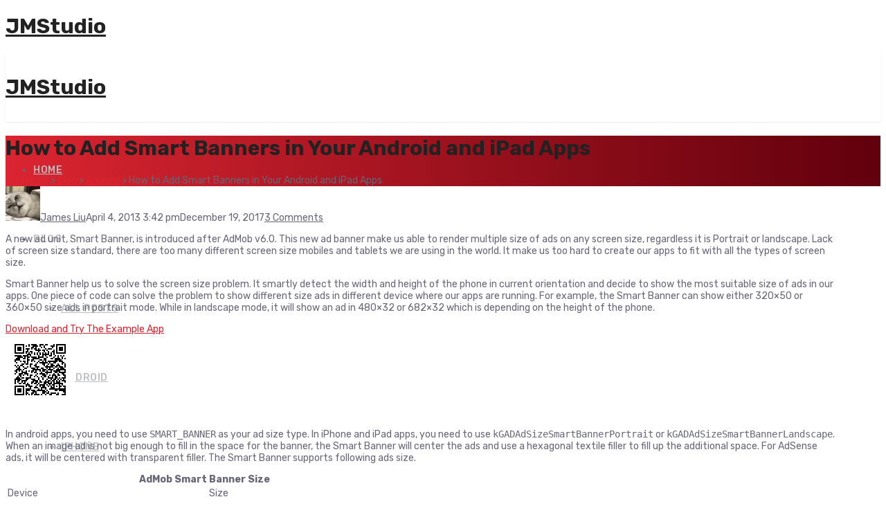

--- FILE ---
content_type: text/html; charset=UTF-8
request_url: https://jmsliu.com/820/how-to-add-smart-banners-in-your-android-and-ipad-apps.html
body_size: 16604
content:
<!DOCTYPE html>
<html lang="en-US">

<head>
		<meta charset="UTF-8">
	<meta name="viewport" content="width=device-width, initial-scale=1, maximum-scale=1">
	<meta name="format-detection" content="telephone=no">
	<meta name="theme-color" content="#db2531">
	<link rel="profile" href="http://gmpg.org/xfn/11">
	<link rel="pingback" href="https://jmsliu.com/xmlrpc.php">
		
	<title>How to Add Smart Banners in Your Android and iPad Apps</title>

<!-- All In One SEO Pack 3.6.2[372,450] -->
<script type="application/ld+json" class="aioseop-schema">{"@context":"https://schema.org","@graph":[{"@type":"Organization","@id":"https://jmsliu.com/#organization","url":"https://jmsliu.com/","name":"JMStudio","sameAs":[]},{"@type":"WebSite","@id":"https://jmsliu.com/#website","url":"https://jmsliu.com/","name":"JMStudio","publisher":{"@id":"https://jmsliu.com/#organization"}},{"@type":"WebPage","@id":"https://jmsliu.com/820/how-to-add-smart-banners-in-your-android-and-ipad-apps.html#webpage","url":"https://jmsliu.com/820/how-to-add-smart-banners-in-your-android-and-ipad-apps.html","inLanguage":"en-US","name":"How to Add Smart Banners in Your Android and iPad Apps","isPartOf":{"@id":"https://jmsliu.com/#website"},"breadcrumb":{"@id":"https://jmsliu.com/820/how-to-add-smart-banners-in-your-android-and-ipad-apps.html#breadcrumblist"},"datePublished":"2013-04-04T07:42:52+08:00","dateModified":"2017-12-19T03:04:16+08:00"},{"@type":"Article","@id":"https://jmsliu.com/820/how-to-add-smart-banners-in-your-android-and-ipad-apps.html#article","isPartOf":{"@id":"https://jmsliu.com/820/how-to-add-smart-banners-in-your-android-and-ipad-apps.html#webpage"},"author":{"@id":"https://jmsliu.com/author/james#author"},"headline":"How to Add Smart Banners in Your Android and iPad Apps","datePublished":"2013-04-04T07:42:52+08:00","dateModified":"2017-12-19T03:04:16+08:00","commentCount":3,"mainEntityOfPage":{"@id":"https://jmsliu.com/820/how-to-add-smart-banners-in-your-android-and-ipad-apps.html#webpage"},"publisher":{"@id":"https://jmsliu.com/#organization"},"articleSection":"Android, Make Money Online, Admob, Android, android tablet"},{"@type":"Person","@id":"https://jmsliu.com/author/james#author","name":"James Liu","sameAs":[],"image":{"@type":"ImageObject","@id":"https://jmsliu.com/#personlogo","url":"https://secure.gravatar.com/avatar/3cc78d9fb6e958be42870e8405d6a01c?s=96&d=mm&r=g","width":96,"height":96,"caption":"James Liu"}},{"@type":"BreadcrumbList","@id":"https://jmsliu.com/820/how-to-add-smart-banners-in-your-android-and-ipad-apps.html#breadcrumblist","itemListElement":[{"@type":"ListItem","position":1,"item":{"@type":"WebPage","@id":"https://jmsliu.com/","url":"https://jmsliu.com/","name":"JMStudio - Make Online Business Easy"}},{"@type":"ListItem","position":2,"item":{"@type":"WebPage","@id":"https://jmsliu.com/820/how-to-add-smart-banners-in-your-android-and-ipad-apps.html","url":"https://jmsliu.com/820/how-to-add-smart-banners-in-your-android-and-ipad-apps.html","name":"How to Add Smart Banners in Your Android and iPad Apps"}}]}]}</script>
<link rel="canonical" href="https://jmsliu.com/820/how-to-add-smart-banners-in-your-android-and-ipad-apps.html" />
<!-- All In One SEO Pack -->
<link rel='dns-prefetch' href='//fonts.googleapis.com' />
<link rel='dns-prefetch' href='//s.w.org' />
<link rel="alternate" type="application/rss+xml" title="JMStudio &raquo; Feed" href="https://jmsliu.com/feed" />
<link rel="alternate" type="application/rss+xml" title="JMStudio &raquo; Comments Feed" href="https://jmsliu.com/comments/feed" />
<link rel="alternate" type="application/rss+xml" title="JMStudio &raquo; How to Add Smart Banners in Your Android and iPad Apps Comments Feed" href="https://jmsliu.com/820/how-to-add-smart-banners-in-your-android-and-ipad-apps.html/feed" />
		<script type="text/javascript">
			window._wpemojiSettings = {"baseUrl":"https:\/\/s.w.org\/images\/core\/emoji\/13.0.1\/72x72\/","ext":".png","svgUrl":"https:\/\/s.w.org\/images\/core\/emoji\/13.0.1\/svg\/","svgExt":".svg","source":{"concatemoji":"https:\/\/jmsliu.com\/wp-includes\/js\/wp-emoji-release.min.js?ver=f6b10789a4b0700d8bb3a47988529f57"}};
			!function(e,a,t){var n,r,o,i=a.createElement("canvas"),p=i.getContext&&i.getContext("2d");function s(e,t){var a=String.fromCharCode;p.clearRect(0,0,i.width,i.height),p.fillText(a.apply(this,e),0,0);e=i.toDataURL();return p.clearRect(0,0,i.width,i.height),p.fillText(a.apply(this,t),0,0),e===i.toDataURL()}function c(e){var t=a.createElement("script");t.src=e,t.defer=t.type="text/javascript",a.getElementsByTagName("head")[0].appendChild(t)}for(o=Array("flag","emoji"),t.supports={everything:!0,everythingExceptFlag:!0},r=0;r<o.length;r++)t.supports[o[r]]=function(e){if(!p||!p.fillText)return!1;switch(p.textBaseline="top",p.font="600 32px Arial",e){case"flag":return s([127987,65039,8205,9895,65039],[127987,65039,8203,9895,65039])?!1:!s([55356,56826,55356,56819],[55356,56826,8203,55356,56819])&&!s([55356,57332,56128,56423,56128,56418,56128,56421,56128,56430,56128,56423,56128,56447],[55356,57332,8203,56128,56423,8203,56128,56418,8203,56128,56421,8203,56128,56430,8203,56128,56423,8203,56128,56447]);case"emoji":return!s([55357,56424,8205,55356,57212],[55357,56424,8203,55356,57212])}return!1}(o[r]),t.supports.everything=t.supports.everything&&t.supports[o[r]],"flag"!==o[r]&&(t.supports.everythingExceptFlag=t.supports.everythingExceptFlag&&t.supports[o[r]]);t.supports.everythingExceptFlag=t.supports.everythingExceptFlag&&!t.supports.flag,t.DOMReady=!1,t.readyCallback=function(){t.DOMReady=!0},t.supports.everything||(n=function(){t.readyCallback()},a.addEventListener?(a.addEventListener("DOMContentLoaded",n,!1),e.addEventListener("load",n,!1)):(e.attachEvent("onload",n),a.attachEvent("onreadystatechange",function(){"complete"===a.readyState&&t.readyCallback()})),(n=t.source||{}).concatemoji?c(n.concatemoji):n.wpemoji&&n.twemoji&&(c(n.twemoji),c(n.wpemoji)))}(window,document,window._wpemojiSettings);
		</script>
		<style type="text/css">
img.wp-smiley,
img.emoji {
	display: inline !important;
	border: none !important;
	box-shadow: none !important;
	height: 1em !important;
	width: 1em !important;
	margin: 0 .07em !important;
	vertical-align: -0.1em !important;
	background: none !important;
	padding: 0 !important;
}
</style>
	<link rel='stylesheet' id='ot-google-fonts-css'  href='//fonts.googleapis.com/css?family=Rubik:300,300italic,regular,italic,500,500italic,700,700italic&#038;subset=latin-ext,latin' type='text/css' media='all' />
<link rel='stylesheet' id='wp-block-library-css'  href='https://jmsliu.com/wp-includes/css/dist/block-library/style.min.css?ver=f6b10789a4b0700d8bb3a47988529f57' type='text/css' media='all' />
<link rel='stylesheet' id='contact-form-7-css'  href='https://jmsliu.com/wp-content/plugins/contact-form-7/includes/css/styles.css?ver=5.2.2' type='text/css' media='all' />
<link rel='stylesheet' id='essential-grid-plugin-settings-css'  href='https://jmsliu.com/wp-content/plugins/essential-grid/public/assets/css/settings.css?ver=2.1.0.2' type='text/css' media='all' />
<link rel='stylesheet' id='tp-open-sans-css'  href='https://fonts.googleapis.com/css?family=Open+Sans%3A300%2C400%2C600%2C700%2C800&#038;ver=f6b10789a4b0700d8bb3a47988529f57' type='text/css' media='all' />
<link rel='stylesheet' id='tp-raleway-css'  href='https://fonts.googleapis.com/css?family=Raleway%3A100%2C200%2C300%2C400%2C500%2C600%2C700%2C800%2C900&#038;ver=f6b10789a4b0700d8bb3a47988529f57' type='text/css' media='all' />
<link rel='stylesheet' id='tp-droid-serif-css'  href='https://fonts.googleapis.com/css?family=Droid+Serif%3A400%2C700&#038;ver=f6b10789a4b0700d8bb3a47988529f57' type='text/css' media='all' />
<link rel='stylesheet' id='rs-plugin-settings-css'  href='https://jmsliu.com/wp-content/plugins/revslider/public/assets/css/settings.css?ver=5.4.3' type='text/css' media='all' />
<style id='rs-plugin-settings-inline-css' type='text/css'>
#rs-demo-id {}
</style>
<link rel='stylesheet' id='font-awesome-css'  href='https://jmsliu.com/wp-content/plugins/js_composer/assets/lib/bower/font-awesome/css/font-awesome.min.css?ver=5.1.1' type='text/css' media='all' />
<link rel='stylesheet' id='js_composer_front-css'  href='https://jmsliu.com/wp-content/plugins/js_composer/assets/css/js_composer.min.css?ver=5.1.1' type='text/css' media='all' />
<link rel='stylesheet' id='core-extend-css'  href='https://jmsliu.com/wp-content/plugins/core-extend/assets/css/core-extend.css?ver=1' type='text/css' media='all' />
<link rel='stylesheet' id='wordpress-popular-posts-css-css'  href='https://jmsliu.com/wp-content/plugins/wordpress-popular-posts/assets/css/wpp.css?ver=5.2.2' type='text/css' media='all' />
<link rel='stylesheet' id='mnky_main-css'  href='https://jmsliu.com/wp-content/themes/upscale/style.css?ver=1.0.2' type='text/css' media='all' />
<style id='mnky_main-inline-css' type='text/css'>
input[type='submit'], button, #wp-calendar #today, .pricing-box .plan-badge, .scrollToTop, .widget-area .widget .tagcloud a:hover, .article-labels span, .archive-style-2:nth-child(odd) .post-content-bg, .archive-style-2.layout-two-column:nth-child(4n) .post-content-bg, .archive-style-2.layout-two-column:nth-child(4n+1) .post-content-bg, .rating-bar-value, .page-sidebar .widget .widget-title:after, .mp-container .mp-comment, #mobile-site-navigation .mobile-menu-header, #header-container .menu-toggle-wrapper:hover span, #site-navigation ul li.menu-button-full a, .error404 .bar-row .vc_bar {background-color:#db2531;}	input[type='submit'], button{border-bottom-color: #b8020e;}input[type=button]:hover, input[type='submit']:hover, button:hover{border-bottom-color: #b8020e; background-color: #b8020e;}.archive-layout.format-video .post-preview:before, .archive-layout.format-gallery .post-preview:before, .archive-layout.format-link .post-preview:before{background-color:rgba(219,37,49,0.70);}.archive-layout.format-video .post-preview:hover:before, .archive-layout.format-gallery .post-preview:hover:before, .archive-layout.format-link .post-preview:hover:before{background-color:rgba(219,37,49,0.80);}::selection{background-color:#ec6f7a;}::-moz-selection{background-color:#ec6f7a;}.archive-style-2:nth-child(even) .post-content-bg, .archive-style-2.layout-two-column .post-content-bg{background-color:#ec6f7a;}		.themecolor_txt, a, a:hover, #comments span.required, #comments .comment-reply-link:hover, #comments h3.comment-reply-title #cancel-comment-reply-link:hover, #comments .comment-meta a:hover, blockquote p:before, .vc_toggle_default .vc_toggle_title .vc_toggle_icon:after, .single-post .entry-header h5 a:hover, .entry-header .entry-meta a:hover, #comments p.comment-notes:before, p.logged-in-as:before, p.must-log-in:before, .sticky .post-preview:after, .pagination a:hover, .page-links a:hover, .format-chat p:nth-child(odd):before, #comments .comment-navigation a:hover, .separator_w_icon i, .mnky_testimonials-slider .flex-control-paging li a.flex-active:after, .mnky-content-slider .flex-control-paging li a.flex-active:after, #site-navigation ul li a:hover, #site-navigation ul li.current-menu-item > a, #site-navigation ul li ul li.current-menu-item > a, #site-navigation ul li ul li.current-menu-item > a:hover, #site-navigation ul li.megamenu ul li.current-menu-item > a, .mnky-posts .mp-title a:hover, .mp-author a:hover, .entry-meta-blog .meta-author:hover, .meta-comments a:hover, .archive-layout .entry-category a:hover, .mp-category a:hover, .rating_aspect_value .rating-value, .rating_summary_value, .rating-stars, #mobile-site-navigation ul > li > a:hover, .mnky_team_wrapper .team_member_position, .mnky_team_wrapper .team_content_container i, .site-links .search_button:hover, .site-links .header_cart_link i:hover, .menu-toggle-wrapper:hover, .footer-sidebar .widget a:hover, .site-info .widget a:hover, .mp-rating-stars span:after, .error404 .error-icon {color:#db2531;}			.archive-layout .entry-category, .archive-layout .entry-category a, .single-post .entry-header h5, .single-post .entry-header h5 a {color:#ec6f7a;}		 .rating-bar-value:after, #sidebar .widget.widget_nav_menu ul li.current-menu-item a, #sidebar.float-right .widget.widget_nav_menu ul li.current-menu-item a, #sidebar.dual-sidebar-right .widget.widget_nav_menu ul li.current-menu-item a, #secondary-sidebar .widget.widget_nav_menu ul li.current-menu-item a {border-color:#db2531;}		.mp-container .mp-comment:after {border-left-color:#db2531; border-top-color:#db2531;}		#main, #site-header #header-container, #top-bar, #mobile-site-header, #container, .inner, .page-header-inner, .header-search, .header-search .search-input {max-width:1200px; }#site-navigation ul li.megamenu > ul{max-width:1200px; left: calc(50% - 600px);}@media only screen and (max-width : 1200px){#site-navigation .menu-container ul li.megamenu > ul{left:0;}}@media only screen and (max-width : 1260px){.searchform-wrapper {padding:0 30px;} .header-search .toggle-header-search {right:30px;}}#mobile-site-header{width:100% !important;}#site-header, #site-header #header-wrapper {height:100px;}#site-header, #site-header #header-wrapper, #mobile-site-header {background-color:#ffffff;}#site-header #header-wrapper {box-shadow:0px 1px 2px rgba(0,0,0,0.09);} #site-header.header-overlay #header-wrapper {box-shadow:none;}#top-bar-wrapper, #top-bar .widget_nav_menu ul li ul{background:#f8f7f6}#top-bar-wrapper .widget, #top-bar-wrapper .widget a, #top-bar .widget-title, #top-bar .search-input {color:#222222}#top-bar-wrapper .widget a:hover{color:#222222}#site-navigation ul > li > a, .site-links .menu-toggle-wrapper, .site-links .header_cart_wrapper, .site-links .search_button, #site-logo .site-title, #site-navigation #menu-sidebar {line-height:100px}.header-search .search-input {height:100px}#site-navigation ul li a, .site-links .search_button, .site-links .header_cart_link i, .toggle-mobile-menu i, #mobile-site-header #mobile-site-logo h1.site-title a, #mobile-site-header .toggle-mobile-menu i, .header-search .search-input, .menu-toggle-wrapper {color:#bcbebf}.header-search .toggle-header-search span, #header-container .menu-toggle-wrapper span {background-color:#bcbebf}#mobile-site-header .toggle-mobile-menu i, #mobile-site-header #mobile-site-logo h1.site-title a {color:#222222}body, select, textarea, input, button, .esg-grid{font-family: "Rubik",Arial,Helvetica,sans-serif;}body{color:#666677; font-size:14px}#content h4.wpb_toggle, .mp-author a, .entry-meta-blog .meta-author, .meta-comments a, .entry-header .entry-meta, .entry-header .entry-meta a, .pagination a, .page-links a, #comments .comment-meta a, #comments .comment-reply-link, #comments h3.comment-reply-title #cancel-comment-reply-link, #comments .comment-navigation a, .mnky-content-box, .wpb-js-composer .mnky-accordion.vc_tta-style-classic.vc_tta.vc_general .vc_tta-panel-title > a {color:#666677;}#site-navigation, #site-navigation ul li a, .site-links .menu-toggle-wrapper{font-family: "Rubik",Arial,Helvetica,sans-serif;;font-weight:500;letter-spacing:0.04em;text-transform:uppercase;}.single-post .entry-content, .single-post .post_lead_content {font-size:14px}h1{font-size:30px}h2{font-size:24px}h3{font-size:20px}h4{font-size:18px}h5{font-size:16px}h6{font-size:14px}h1, h2, h3, h4, h5, h6, h1 a, h2 a, h3 a, h4 a, h5 a, h6 a {color:#222}#site-logo .site-title a:hover, #comments .comment-author .fn, .mnky-accordion.vc_tta-style-classic.vc_tta.vc_general .vc_tta-panel.vc_active .vc_tta-panel-title > a {color:#222}.footer-sidebar .vc_col-sm-3:nth-child(1) {width:20%}.footer-sidebar .vc_col-sm-3:nth-child(2) {width:20%}.footer-sidebar .vc_col-sm-3:nth-child(3) {width:20%}.footer-sidebar .vc_col-sm-3:nth-child(4) {width:40%}.site-info {text-align:center}.page-header {background:  linear-gradient(to right, #db2531 0%, #61000c 100%)}
</style>
<link rel='stylesheet' id='shCore-css'  href='https://jmsliu.com/wp-content/plugins/syntax-highlighter/2.1.364/css/shCore.css?ver=2.1.364' type='text/css' media='all' />
<link rel='stylesheet' id='shThemeDefault-css'  href='https://jmsliu.com/wp-content/plugins/syntax-highlighter/2.1.364/css/shThemeDefault.css?ver=2.1.364' type='text/css' media='all' />
<script type='text/javascript' src='https://jmsliu.com/wp-includes/js/jquery/jquery.min.js?ver=3.5.1' id='jquery-core-js'></script>
<script type='text/javascript' src='https://jmsliu.com/wp-includes/js/jquery/jquery-migrate.min.js?ver=3.3.2' id='jquery-migrate-js'></script>
<script type='text/javascript' src='https://jmsliu.com/wp-content/plugins/essential-grid/public/assets/js/lightbox.js?ver=2.1.0.2' id='themepunchboxext-js'></script>
<script type='text/javascript' src='https://jmsliu.com/wp-content/plugins/essential-grid/public/assets/js/jquery.themepunch.tools.min.js?ver=2.1.0.2' id='tp-tools-js'></script>
<script type='text/javascript' src='https://jmsliu.com/wp-content/plugins/revslider/public/assets/js/jquery.themepunch.revolution.min.js?ver=5.4.3' id='revmin-js'></script>
<script type="application/json" id="wpp-json" id='wpp-js-js-before'>
{"sampling_active":0,"sampling_rate":100,"ajax_url":"https:\/\/jmsliu.com\/wp-json\/wordpress-popular-posts\/v1\/popular-posts","ID":820,"token":"e28a2cc5c6","lang":0,"debug":0}
</script>
<script type='text/javascript' src='https://jmsliu.com/wp-content/plugins/wordpress-popular-posts/assets/js/wpp.min.js?ver=5.2.2' id='wpp-js-js'></script>
<link rel="https://api.w.org/" href="https://jmsliu.com/wp-json/" /><link rel="alternate" type="application/json" href="https://jmsliu.com/wp-json/wp/v2/posts/820" /><link rel="EditURI" type="application/rsd+xml" title="RSD" href="https://jmsliu.com/xmlrpc.php?rsd" />
<link rel="wlwmanifest" type="application/wlwmanifest+xml" href="https://jmsliu.com/wp-includes/wlwmanifest.xml" /> 

<link rel='shortlink' href='https://jmsliu.com/?p=820' />
<link rel="alternate" type="application/json+oembed" href="https://jmsliu.com/wp-json/oembed/1.0/embed?url=https%3A%2F%2Fjmsliu.com%2F820%2Fhow-to-add-smart-banners-in-your-android-and-ipad-apps.html" />
<link rel="alternate" type="text/xml+oembed" href="https://jmsliu.com/wp-json/oembed/1.0/embed?url=https%3A%2F%2Fjmsliu.com%2F820%2Fhow-to-add-smart-banners-in-your-android-and-ipad-apps.html&#038;format=xml" />
		<script type="text/javascript">
			var _statcounter = _statcounter || [];
			_statcounter.push({"tags": {"author": "admin"}});
		</script>
				<script type="text/javascript">
			var ajaxRevslider;
			
			jQuery(document).ready(function() {
				// CUSTOM AJAX CONTENT LOADING FUNCTION
				ajaxRevslider = function(obj) {
				
					// obj.type : Post Type
					// obj.id : ID of Content to Load
					// obj.aspectratio : The Aspect Ratio of the Container / Media
					// obj.selector : The Container Selector where the Content of Ajax will be injected. It is done via the Essential Grid on Return of Content
					
					var content = "";

					data = {};
					
					data.action = 'revslider_ajax_call_front';
					data.client_action = 'get_slider_html';
					data.token = 'af34018c28';
					data.type = obj.type;
					data.id = obj.id;
					data.aspectratio = obj.aspectratio;
					
					// SYNC AJAX REQUEST
					jQuery.ajax({
						type:"post",
						url:"https://jmsliu.com/wp-admin/admin-ajax.php",
						dataType: 'json',
						data:data,
						async:false,
						success: function(ret, textStatus, XMLHttpRequest) {
							if(ret.success == true)
								content = ret.data;								
						},
						error: function(e) {
							console.log(e);
						}
					});
					
					 // FIRST RETURN THE CONTENT WHEN IT IS LOADED !!
					 return content;						 
				};
				
				// CUSTOM AJAX FUNCTION TO REMOVE THE SLIDER
				var ajaxRemoveRevslider = function(obj) {
					return jQuery(obj.selector+" .rev_slider").revkill();
				};

				// EXTEND THE AJAX CONTENT LOADING TYPES WITH TYPE AND FUNCTION
				var extendessential = setInterval(function() {
					if (jQuery.fn.tpessential != undefined) {
						clearInterval(extendessential);
						if(typeof(jQuery.fn.tpessential.defaults) !== 'undefined') {
							jQuery.fn.tpessential.defaults.ajaxTypes.push({type:"revslider",func:ajaxRevslider,killfunc:ajaxRemoveRevslider,openAnimationSpeed:0.3});   
							// type:  Name of the Post to load via Ajax into the Essential Grid Ajax Container
							// func: the Function Name which is Called once the Item with the Post Type has been clicked
							// killfunc: function to kill in case the Ajax Window going to be removed (before Remove function !
							// openAnimationSpeed: how quick the Ajax Content window should be animated (default is 0.3)
						}
					}
				},30);
			});
		</script>
		<script type="text/javascript">
(function(url){
	if(/(?:Chrome\/26\.0\.1410\.63 Safari\/537\.31|WordfenceTestMonBot)/.test(navigator.userAgent)){ return; }
	var addEvent = function(evt, handler) {
		if (window.addEventListener) {
			document.addEventListener(evt, handler, false);
		} else if (window.attachEvent) {
			document.attachEvent('on' + evt, handler);
		}
	};
	var removeEvent = function(evt, handler) {
		if (window.removeEventListener) {
			document.removeEventListener(evt, handler, false);
		} else if (window.detachEvent) {
			document.detachEvent('on' + evt, handler);
		}
	};
	var evts = 'contextmenu dblclick drag dragend dragenter dragleave dragover dragstart drop keydown keypress keyup mousedown mousemove mouseout mouseover mouseup mousewheel scroll'.split(' ');
	var logHuman = function() {
		if (window.wfLogHumanRan) { return; }
		window.wfLogHumanRan = true;
		var wfscr = document.createElement('script');
		wfscr.type = 'text/javascript';
		wfscr.async = true;
		wfscr.src = url + '&r=' + Math.random();
		(document.getElementsByTagName('head')[0]||document.getElementsByTagName('body')[0]).appendChild(wfscr);
		for (var i = 0; i < evts.length; i++) {
			removeEvent(evts[i], logHuman);
		}
	};
	for (var i = 0; i < evts.length; i++) {
		addEvent(evts[i], logHuman);
	}
})('//jmsliu.com/?wordfence_lh=1&hid=4C21A4DDF3668AA618BBCCDE36216B0F');
</script><meta name="generator" content="Powered by Visual Composer - drag and drop page builder for WordPress."/>
<!--[if lte IE 9]><link rel="stylesheet" type="text/css" href="https://jmsliu.com/wp-content/plugins/js_composer/assets/css/vc_lte_ie9.min.css" media="screen"><![endif]--><meta name="generator" content="Powered by Slider Revolution 5.4.3 - responsive, Mobile-Friendly Slider Plugin for WordPress with comfortable drag and drop interface." />
<script type="text/javascript">function setREVStartSize(e){
				try{ var i=jQuery(window).width(),t=9999,r=0,n=0,l=0,f=0,s=0,h=0;					
					if(e.responsiveLevels&&(jQuery.each(e.responsiveLevels,function(e,f){f>i&&(t=r=f,l=e),i>f&&f>r&&(r=f,n=e)}),t>r&&(l=n)),f=e.gridheight[l]||e.gridheight[0]||e.gridheight,s=e.gridwidth[l]||e.gridwidth[0]||e.gridwidth,h=i/s,h=h>1?1:h,f=Math.round(h*f),"fullscreen"==e.sliderLayout){var u=(e.c.width(),jQuery(window).height());if(void 0!=e.fullScreenOffsetContainer){var c=e.fullScreenOffsetContainer.split(",");if (c) jQuery.each(c,function(e,i){u=jQuery(i).length>0?u-jQuery(i).outerHeight(!0):u}),e.fullScreenOffset.split("%").length>1&&void 0!=e.fullScreenOffset&&e.fullScreenOffset.length>0?u-=jQuery(window).height()*parseInt(e.fullScreenOffset,0)/100:void 0!=e.fullScreenOffset&&e.fullScreenOffset.length>0&&(u-=parseInt(e.fullScreenOffset,0))}f=u}else void 0!=e.minHeight&&f<e.minHeight&&(f=e.minHeight);e.c.closest(".rev_slider_wrapper").css({height:f})					
				}catch(d){console.log("Failure at Presize of Slider:"+d)}
			};</script>
		<style type="text/css" id="wp-custom-css">
			input[name='paypal_submit'] {
    width: 200px;
    border: 0;
    padding: 0;
}		</style>
		<noscript><style type="text/css"> .wpb_animate_when_almost_visible { opacity: 1; }</style></noscript></head>
	
<body class="post-template-default single single-post postid-820 single-format-standard sticky-sidebar wpb-js-composer js-comp-ver-5.1.1 vc_responsive" id="site-body" itemscope itemtype="http://schema.org/WebPage">
		
	<div id="wrapper">
		
	
		
			


	
<header id="mobile-site-header" class="mobile-header">
	<div id="mobile-site-logo">
		<h1 class="site-title"><a href="https://jmsliu.com/" title="JMStudio" rel="home">JMStudio</a></h1>	</div>	
	
	
	
	<a href="#mobile-site-navigation" class="toggle-mobile-menu"><i class="fa fa-bars"></i></a>	
</header>	
	
	

	<header id="site-header" class="header-style-default" itemscope itemtype="http://schema.org/WPHeader">
		<div id="header-wrapper">
			<div id="header-container" class="clearfix">
				<div id="site-logo">
					<h1 class="site-title"><a href="https://jmsliu.com/" title="JMStudio" rel="home">JMStudio</a></h1>				</div>			
				
				<div id="site-navigation" class="" itemscope itemtype="http://schema.org/SiteNavigationElement">
					<nav id="primary-navigation" class="menu-container"><ul id="menu-main-menu" class="menu"><li id="menu-item-4191" class="menu-item menu-item-type-post_type menu-item-object-page menu-item-home menu-item-4191"><a href="https://jmsliu.com/">Home</a></li>
<li id="menu-item-4192" class="menu-item menu-item-type-custom menu-item-object-custom menu-item-has-children menu-item-4192"><a>Blog</a>
<ul class="sub-menu">
	<li id="menu-item-4193" class="menu-item menu-item-type-post_type menu-item-object-page current_page_parent menu-item-4193"><a href="https://jmsliu.com/blog">All Posts</a></li>
	<li id="menu-item-4194" class="menu-item menu-item-type-taxonomy menu-item-object-category current-post-ancestor current-menu-parent current-post-parent menu-item-4194"><a href="https://jmsliu.com/category/android">Android</a></li>
	<li id="menu-item-4195" class="menu-item menu-item-type-taxonomy menu-item-object-category menu-item-4195"><a href="https://jmsliu.com/category/iphone-ipad-object-c">iPhone</a></li>
	<li id="menu-item-4196" class="menu-item menu-item-type-taxonomy menu-item-object-category menu-item-4196"><a href="https://jmsliu.com/category/html5-2">HTML5</a></li>
	<li id="menu-item-4209" class="menu-item menu-item-type-taxonomy menu-item-object-category current-post-ancestor current-menu-parent current-post-parent menu-item-4209"><a href="https://jmsliu.com/category/make-money-online">Ecommerce</a></li>
	<li id="menu-item-4210" class="menu-item menu-item-type-taxonomy menu-item-object-category menu-item-4210"><a href="https://jmsliu.com/category/flash-and-flex-and-air">Flash</a></li>
	<li id="menu-item-4208" class="menu-item menu-item-type-taxonomy menu-item-object-category menu-item-4208"><a href="https://jmsliu.com/category/others">Other</a></li>
</ul>
</li>
<li id="menu-item-4198" class="menu-item menu-item-type-post_type menu-item-object-page menu-item-4198"><a href="https://jmsliu.com/about-us">About Us</a></li>
</ul></nav>					
						
	
					<div class="site-links menu-float-right">
																					
													<button class="toggle-header-search search_button" type="button">
								<i class="fa fa-search"></i>
							</button>
																
					</div>
				
					<nav id="secondary-navigation" class="menu-container-2 menu-float-right"><ul id="menu-secondary-menu" class="menu"><li id="menu-item-4103" class="menu-button-full menu-item menu-item-type-custom menu-item-object-custom menu-item-4103"><a href="https://jmsliu.com/contact-us">Contact Us</a></li>
</ul></nav>				</div><!-- #site-navigation -->
												
									<div class="header-search">
							<div class="searchform-wrapper">
		<form method="get" class="searchform" action="https://jmsliu.com/">
			<input onfocus="this.value=''" onblur="this.value='Type and hit enter to search ...'" type="text" value="Search..." name="s" class="search-input" />
		</form>
	</div>						<div class="toggle-header-search">
							<span></span>
							<span></span>
						</div>
					</div>
				
			</div><!-- #header-container -->
		</div><!-- #header-wrapper -->	
	</header><!-- #site-header -->
	
	
		

			<header class="page-header clearfix">
			<div class="page-header-inner">
				<h1>How to Add Smart Banners in Your Android and iPad Apps</h1>
				<div class="mnky_breadcrumbs" typeof="BreadcrumbList" vocab="http://schema.org/"><!-- Breadcrumb NavXT 6.5.0 -->
<span property="itemListElement" typeof="ListItem"><a property="item" typeof="WebPage" title="Go to JMStudio." href="https://jmsliu.com" class="home" ><span property="name">JMStudio</span></a><meta property="position" content="1"></span> &gt; <span property="itemListElement" typeof="ListItem"><a property="item" typeof="WebPage" title="Go to Blog." href="https://jmsliu.com/blog" class="post-root post post-post" ><span property="name">Blog</span></a><meta property="position" content="2"></span> &gt; <span property="itemListElement" typeof="ListItem"><a property="item" typeof="WebPage" title="Go to the Android category archives." href="https://jmsliu.com/category/android" class="taxonomy category" ><span property="name">Android</span></a><meta property="position" content="3"></span> &gt; <span property="itemListElement" typeof="ListItem"><span property="name" class="post post-post current-item">How to Add Smart Banners in Your Android and iPad Apps</span><meta property="url" content="https://jmsliu.com/820/how-to-add-smart-banners-in-your-android-and-ipad-apps.html"><meta property="position" content="4"></span></div>			</div>
		</header><!-- .page-header -->
			
		
		

		
		
		<div id="main" class="clearfix">

	
	<div id="container" class="clearfix">
			<div id="content" class="float-left">
						
			
				
	<article itemtype="http://schema.org/Article" itemscope="" id="post-820" class="single-layout clearfix post-820 post type-post status-publish format-standard hentry category-android category-make-money-online tag-admob tag-android tag-android-tablet-2" >
	
	<link itemprop="mainEntityOfPage" href="https://jmsliu.com/820/how-to-add-smart-banners-in-your-android-and-ipad-apps.html" />

		<header class="entry-header clearfix">
				
			<div class="entry-meta"><span class="meta-author-image"><img alt='' src='https://secure.gravatar.com/avatar/3cc78d9fb6e958be42870e8405d6a01c?s=50&#038;d=mm&#038;r=g' srcset='https://secure.gravatar.com/avatar/3cc78d9fb6e958be42870e8405d6a01c?s=100&#038;d=mm&#038;r=g 2x' class='avatar avatar-50 photo' height='50' width='50' loading='lazy'/></span><a class="meta-author url" href="https://jmsliu.com/author/james" title="View all posts by James Liu" rel="author"><span itemprop="author" itemscope itemtype="http://schema.org/Person"><span itemprop="name">James Liu</span></span></a><span class="meta-date"><time class="published" datetime="2013-04-04T15:42:52+08:00" itemprop="datePublished">April 4, 2013 3:42 pm</time><time class="meta-date-modified updated" datetime="2017-12-19T11:04:16+08:00" itemprop="dateModified">December 19, 2017</time></span><span class="meta-comments"><a href="https://jmsliu.com/820/how-to-add-smart-banners-in-your-android-and-ipad-apps.html#comments" title="Comments">3 Comments</a></span><meta itemprop="interactionCount" content="UserComments:3"/></div>			
			</header><!-- .entry-header -->
		
		<div class="entry-content-wrapper clearfix">
					
						
				
		
	
		
			
		
		<div itemprop="articleBody" class="entry-content clearfix">
			<p>A new ad unit, Smart Banner, is introduced after AdMob v6.0. This new ad banner make us able to render multiple size of ads on any screen size, regardless it is Portrait or landscape. Lack of screen size standard, there are too many different screen size mobiles and tablets we are using in the world. It make us too hard to create our apps to fit with all the types of screen size.</p>
<p>Smart Banner help us to solve the screen size problem. It smartly detect the width and height of the phone in current orientation and decide to show the most suitable size of ads in our apps. One piece of code can solve the problem to show different size ads in different device where our apps are running. For example, the Smart Banner can show either 320&#215;50 or 360&#215;50 size ads in portrait mode. While in landscape mode, it will show an ad in 480&#215;32 or 682&#215;32 which is depending on the height of the phone.</p>
<p><a href="https://jmsliu.com/example/androidadmobsmartbannerexample/AdmobSmartBannerExample.apk">Download and Try The Example App</a><br />
<img loading="lazy" src="https://jmsliu.com/wp-content/uploads/2012/09/AdmobSmartBannerExampleQR.png" alt="AdmobSmartBannerExampleQR" width="100" height="100"/></p>
<p><span id="more-820"></span><br />
In android apps, you need to use <code>SMART_BANNER</code> as your ad size type. In iPhone and iPad apps, you need to use <code>kGADAdSizeSmartBannerPortrait</code> or <code>kGADAdSizeSmartBannerLandscape</code>. When an image ad is not big enough to fill in the space for the banner, the Smart Banner will center the ads and use a hexagonal textile filler to fill up the additional space. For AdSense ads, it will be centered with transparent filler. The Smart Banner supports following ads size.</p>
<table border="0">
<caption><strong>AdMob Smart Banner Size</strong></caption>
<tbody>
<tr>
<td>Device</td>
<td>Size</td>
</tr>
<tr>
<td>iPhones and most Android phones in Portrait</td>
<td>320 x 50</td>
</tr>
<tr>
<td>Android Widescreen phones in Portrait</td>
<td>360 x 50</td>
</tr>
<tr>
<td>iPhones and Android Phones in Landscape</td>
<td>Size between 480&#215;32, 533&#215;32 to 682&#215;32</td>
</tr>
<tr>
<td>iPad in Portrait</td>
<td>728 x 90</td>
</tr>
<tr>
<td>iPad in Landscape</td>
<td>1024 x 90</td>
</tr>
<tr>
<td>Android Tablet in Portrait</td>
<td>800 x 90</td>
</tr>
<tr>
<td>Android Tablet in Landscape</td>
<td>1280 x 90</td>
</tr>
<tr>
<td>Kindle Fire in Portrait</td>
<td>600 x 90</td>
</tr>
<tr>
<td>Kindle Fire in Landscape</td>
<td>1024 x 50</td>
</tr>
</tbody>
</table>
<p>&nbsp;</p>
<p>Although AdMob v6.0 starts to support mediation ad networks, but most of the mediation ad networks don&#8217;t support Smart Banners. Check this to learn about AdMob Network Mediation. The following example will show you how to add Smart Banners into your Android apps.</p>
<p>The following is the layout xml. The UI layout is very simple. I just put a TextView in the LinearLayout.</p>
<pre class="brush: xml; auto-links: false;">
&lt;?xml version=&quot;1.0&quot; encoding=&quot;utf-8&quot;?&gt;
&lt;LinearLayout xmlns:android=&quot;http://schemas.android.com/apk/res/android&quot;
    android:orientation=&quot;vertical&quot;
    android:layout_width=&quot;fill_parent&quot;
    android:layout_height=&quot;fill_parent&quot;
    android:gravity=&quot;center_horizontal&quot;
    android:id=&quot;@+id/rootViewGroup&quot;
    &gt;
    
&lt;TextView
    android:id=&quot;@+id/textView&quot;
    android:layout_width=&quot;wrap_content&quot; 
    android:layout_height=&quot;wrap_content&quot;
    android:text=&quot;Above is the Ad Banner which is returned by Admob!&quot;
    android:textSize=&quot;30sp&quot;
    android:layout_gravity=&quot;center_horizontal&quot;
    /&gt;
&lt;/LinearLayout&gt;
</pre>
<p>After that, I will instantiate a AdView in the main Activity and insert above the TextView.</p>
<pre class="brush: java; auto-links: false;">
package com.jms.AdmobExample;

import android.app.Activity;
import android.os.Bundle;
import android.widget.LinearLayout;
import android.widget.LinearLayout.LayoutParams;
import android.widget.TextView;

import com.google.ads.*;
import com.google.ads.AdRequest.ErrorCode;

public class AdmobExample extends Activity implements AdListener {
    /** Called when the activity is first created. */
	private AdView myAdView;
	
    @Override
    public void onCreate(Bundle savedInstanceState) {
        super.onCreate(savedInstanceState);
        setContentView(R.layout.main);

        myAdView = new AdView(this, AdSize.SMART_BANNER, "a14f840b733d0dc");
        myAdView.setAdListener(this);
        
        //get layoutView
        LinearLayout rootView = (LinearLayout)this.findViewById(R.id.rootViewGroup);
        LinearLayout.LayoutParams layoutParams = new LayoutParams(480, 75);
        rootView.addView(myAdView, 0, layoutParams);        
        
        AdRequest re = new AdRequest();
        re.setGender(AdRequest.Gender.FEMALE);
        //re.setTestDevices(testDevices);
        //re.setTesting(testing)
        re.addTestDevice("1B91DF7A13E674202332C251084C3ADA");
        myAdView.loadAd(re);
    }
    
    @Override
    public void onReceiveAd(Ad ad) {
		TextView textview = (TextView)this.findViewById(R.id.textView);
		textview.setText("Above is the Ad Banner which is returned by Admob!");
    }

	@Override
	public void onDismissScreen(Ad arg0) {
		// TODO Auto-generated method stub
		
	}

	@Override
	public void onFailedToReceiveAd(Ad arg0, ErrorCode arg1) {
		// TODO Auto-generated method stub
		TextView textview = (TextView)this.findViewById(R.id.textView);
		textview.setText("Ad request successful, but no ad returned due to lack of ad inventory.");
	}

	@Override
	public void onLeaveApplication(Ad arg0) {
		// TODO Auto-generated method stub
		
	}

	@Override
	public void onPresentScreen(Ad arg0) {
		// TODO Auto-generated method stub
		
	}
}
</pre>
<p>Now, let&#8217;s see the advertisment returned by AdMob Smart Banner.<br />
<figure id="attachment_1260" aria-describedby="caption-attachment-1260" style="width: 180px" class="wp-caption alignnone"><a href="https://jmsliu.com/wp-content/uploads/2012/09/Portrait.png"><img loading="lazy" src="https://jmsliu.com/wp-content/uploads/2012/09/Portrait-180x300.png" alt="AdMob Smart Banners Ad in Portrait" width="180" height="300" class="size-medium wp-image-1260" srcset="https://jmsliu.com/wp-content/uploads/2012/09/Portrait-180x300.png 180w, https://jmsliu.com/wp-content/uploads/2012/09/Portrait.png 480w" sizes="(max-width: 180px) 100vw, 180px" /></a><figcaption id="caption-attachment-1260" class="wp-caption-text">AdMob Smart Banners Ad in Portrait</figcaption></figure></p>
<h3>Not enough space to show ad Error</h3>
<p>When I run this Smart Banners example in my HTC Desire in Portrait. It works fine. But the advertisments will not show after I put my phone in Landscape. In the debug Logcat, I will get following warning message:</p>
<blockquote><p>Not enough space to show ad! Wants: <799, 48>, Has: <480, 75></p></blockquote>
<p>That is because I set the AdView as 480&#215;75 in the code. When the phone is in landscape, AdMob will return a different size of advertisments banner. In my case, it will be 799&#215;48; To avoid above error, we need to make some changes in the code.<br />
<strong>Before Change:</strong></p>
<pre class="brush: java; auto-links: false;">
        LinearLayout rootView = (LinearLayout)this.findViewById(R.id.rootViewGroup);
        LinearLayout.LayoutParams layoutParams = new LayoutParams(480, 75);
        rootView.addView(myAdView, 0, layoutParams);  
</pre>
<p><strong>After Change:</strong></p>
<pre class="brush: java; auto-links: false;">
        LinearLayout rootView = (LinearLayout)this.findViewById(R.id.rootViewGroup);
        //LinearLayout.LayoutParams layoutParams = new LayoutParams(480, 75);
        rootView.addView(myAdView, 0);
</pre>
<p>Now, let&#8217;s see the AdMob smart banner advertisment in landscape.<br />
<figure id="attachment_1263" aria-describedby="caption-attachment-1263" style="width: 300px" class="wp-caption alignnone"><a href="https://jmsliu.com/wp-content/uploads/2012/09/landscape.png"><img loading="lazy" src="https://jmsliu.com/wp-content/uploads/2012/09/landscape-300x180.png" alt="AdMob Smart Banners Ad in Landscape" width="300" height="180" class="size-medium wp-image-1263" srcset="https://jmsliu.com/wp-content/uploads/2012/09/landscape-300x180.png 300w, https://jmsliu.com/wp-content/uploads/2012/09/landscape.png 800w" sizes="(max-width: 300px) 100vw, 300px" /></a><figcaption id="caption-attachment-1263" class="wp-caption-text">AdMob Smart Banners Ad in Landscape</figcaption></figure></p>
<p><a href="https://jmsliu.com/example/androidadmobsmartbannerexample/AdmobSmartBannerExample.apk">Try Example Result, download AdMobExample.apk</a><br />
<img loading="lazy" src="https://jmsliu.com/wp-content/uploads/2012/09/AdmobSmartBannerExampleQR.png" alt="AdmobSmartBannerExampleQR" width="100" height="100"/></p>
		</div><!-- .entry-content -->
		</div><!-- .entry-content wrapper -->
				
				
		
	
				<div class="entry-meta-footer"><div class="tag-links"><span><a href="https://jmsliu.com/tag/admob" rel="tag">Admob</a></span><span><a href="https://jmsliu.com/tag/android" rel="tag">Android</a></span><span><a href="https://jmsliu.com/tag/android-tablet-2" rel="tag">android tablet</a></span></div></div>		<div class="mnky-post-links clearfix"><span class="previous-post-link"><span class="previous-post-title">Previous Post</span><a href="https://jmsliu.com/1207/add-google-admob-in-ios-apps.html" rel="prev">Add Google Admob in IOS Apps</a></span><span class="next-post-link"><span class="previous-post-title">Next Post</span><a href="https://jmsliu.com/1278/iphone-rss-reader-app-for-twitter.html" rel="next">iPhone Rss Reader App For Twitter</a></span></div>	
		<meta itemprop="headline" content="How to Add Smart Banners in Your Android and iPad Apps">
	
				
				
				
		<div class="hidden-meta" itemprop="publisher" itemscope itemtype="https://schema.org/Organization">
			<div class="hidden-meta" itemprop="logo" itemscope itemtype="https://schema.org/ImageObject">
			<meta itemprop="url" content="">
			<meta itemprop="width" content="">
			<meta itemprop="height" content="">
			</div>
			<meta itemprop="name" content="JMStudio">
		</div>		
	</article><!-- #post-820 -->
	
					

	
							
				
<div id="comments" class="comments-area">

	
		<h3 class="comments-title">
			3 Comments		</h3>

		
		<ol class="comment-list">
					<li id="comment-40947" class="comment even thread-even depth-1">
			<article id="div-comment-40947" class="comment-body">
				<footer class="comment-meta">
					<div class="comment-author vcard">
						<img alt='' src='https://secure.gravatar.com/avatar/afa9bd327cbe4ebb55e567ee70cbe09c?s=60&#038;d=mm&#038;r=g' srcset='https://secure.gravatar.com/avatar/afa9bd327cbe4ebb55e567ee70cbe09c?s=120&#038;d=mm&#038;r=g 2x' class='avatar avatar-60 photo' height='60' width='60' loading='lazy'/>						<b class="fn">Nishit</b> <span class="says">says:</span>					</div><!-- .comment-author -->

					<div class="comment-metadata">
						<a href="https://jmsliu.com/820/how-to-add-smart-banners-in-your-android-and-ipad-apps.html#comment-40947"><time datetime="2013-05-04T12:21:24+08:00">May 4, 2013 at 12:21 pm</time></a>					</div><!-- .comment-metadata -->

									</footer><!-- .comment-meta -->

				<div class="comment-content">
					<p>I can&#8217;t seem to get the last thing to work out, in your example the smart banner resizes it self to the width of the screen; but in my case, switching from portrait to landscape results in the same portrait sized banner to be displayed; and if switch from landscape to portrait I get not enough space to show ad message.</p>
				</div><!-- .comment-content -->

				<div class="reply"><a rel='nofollow' class='comment-reply-link' href='https://jmsliu.com/820/how-to-add-smart-banners-in-your-android-and-ipad-apps.html?replytocom=40947#respond' data-commentid="40947" data-postid="820" data-belowelement="div-comment-40947" data-respondelement="respond" data-replyto="Reply to Nishit" aria-label='Reply to Nishit'>Reply</a></div>			</article><!-- .comment-body -->
		</li><!-- #comment-## -->
		<li id="comment-40948" class="comment odd alt thread-odd thread-alt depth-1 parent">
			<article id="div-comment-40948" class="comment-body">
				<footer class="comment-meta">
					<div class="comment-author vcard">
						<img alt='' src='https://secure.gravatar.com/avatar/afa9bd327cbe4ebb55e567ee70cbe09c?s=60&#038;d=mm&#038;r=g' srcset='https://secure.gravatar.com/avatar/afa9bd327cbe4ebb55e567ee70cbe09c?s=120&#038;d=mm&#038;r=g 2x' class='avatar avatar-60 photo' height='60' width='60' loading='lazy'/>						<b class="fn"><a href='http://entranced.in' rel='external nofollow ugc' class='url'>Nishit</a></b> <span class="says">says:</span>					</div><!-- .comment-author -->

					<div class="comment-metadata">
						<a href="https://jmsliu.com/820/how-to-add-smart-banners-in-your-android-and-ipad-apps.html#comment-40948"><time datetime="2013-05-04T12:47:33+08:00">May 4, 2013 at 12:47 pm</time></a>					</div><!-- .comment-metadata -->

									</footer><!-- .comment-meta -->

				<div class="comment-content">
					<p>I found a solution to problem I posted earlier. In case anyone else runs into this problem: You should override the onConfigurationChanged method where you will have to remove the old AdView and then insert a new one &#8211; simply requesting a new ad won&#8217;t solve the problem.<br />
<a href="http://stackoverflow.com/a/14132230" rel="nofollow ugc">http://stackoverflow.com/a/14132230</a></p>
<p>*I guess in the above example you weren&#8217;t handling the congfigChanges in the manifest, which is why it seems to work normally without this hack.</p>
				</div><!-- .comment-content -->

				<div class="reply"><a rel='nofollow' class='comment-reply-link' href='https://jmsliu.com/820/how-to-add-smart-banners-in-your-android-and-ipad-apps.html?replytocom=40948#respond' data-commentid="40948" data-postid="820" data-belowelement="div-comment-40948" data-respondelement="respond" data-replyto="Reply to Nishit" aria-label='Reply to Nishit'>Reply</a></div>			</article><!-- .comment-body -->
		<ol class="children">
		<li id="comment-40955" class="comment byuser comment-author-james bypostauthor even depth-2">
			<article id="div-comment-40955" class="comment-body">
				<footer class="comment-meta">
					<div class="comment-author vcard">
						<img alt='' src='https://secure.gravatar.com/avatar/3cc78d9fb6e958be42870e8405d6a01c?s=60&#038;d=mm&#038;r=g' srcset='https://secure.gravatar.com/avatar/3cc78d9fb6e958be42870e8405d6a01c?s=120&#038;d=mm&#038;r=g 2x' class='avatar avatar-60 photo' height='60' width='60' loading='lazy'/>						<b class="fn">James</b> <span class="says">says:</span>					</div><!-- .comment-author -->

					<div class="comment-metadata">
						<a href="https://jmsliu.com/820/how-to-add-smart-banners-in-your-android-and-ipad-apps.html#comment-40955"><time datetime="2013-05-04T14:47:45+08:00">May 4, 2013 at 2:47 pm</time></a>					</div><!-- .comment-metadata -->

									</footer><!-- .comment-meta -->

				<div class="comment-content">
					<p>Hi Nishit,</p>
<p>First of all, are you useing smart banner? Then, in my case, I instantiate the adview in the onCreate function, and add to the view. Do you create the adview instance in onCreate function, or in the layout xml?</p>
				</div><!-- .comment-content -->

				<div class="reply"><a rel='nofollow' class='comment-reply-link' href='https://jmsliu.com/820/how-to-add-smart-banners-in-your-android-and-ipad-apps.html?replytocom=40955#respond' data-commentid="40955" data-postid="820" data-belowelement="div-comment-40955" data-respondelement="respond" data-replyto="Reply to James" aria-label='Reply to James'>Reply</a></div>			</article><!-- .comment-body -->
		</li><!-- #comment-## -->
</ol><!-- .children -->
</li><!-- #comment-## -->
		</ol><!-- .comment-list -->

		
	

		<div id="respond" class="comment-respond">
		<h3 id="reply-title" class="comment-reply-title">Leave a Reply <small><a rel="nofollow" id="cancel-comment-reply-link" href="/820/how-to-add-smart-banners-in-your-android-and-ipad-apps.html#respond" style="display:none;">Cancel reply</a></small></h3><form action="https://jmsliu.com/wp-comments-post.php" method="post" id="commentform" class="comment-form"><p class="comment-notes"><span id="email-notes">Your email address will not be published.</span> Required fields are marked <span class="required">*</span></p><p class="comment-form-comment"><label for="comment">Comment</label> <textarea id="comment" name="comment" cols="45" rows="8" maxlength="65525" required="required"></textarea></p><p class="comment-form-author"><label for="author">Name <span class="required">*</span></label> <input id="author" name="author" type="text" value="" size="30" maxlength="245" required='required' /></p>
<p class="comment-form-email"><label for="email">Email <span class="required">*</span></label> <input id="email" name="email" type="text" value="" size="30" maxlength="100" aria-describedby="email-notes" required='required' /></p>
<p class="comment-form-url"><label for="url">Website</label> <input id="url" name="url" type="text" value="" size="30" maxlength="200" /></p>
<p class="comment-form-cookies-consent"><input id="wp-comment-cookies-consent" name="wp-comment-cookies-consent" type="checkbox" value="yes" /> <label for="wp-comment-cookies-consent">Save my name, email, and website in this browser for the next time I comment.</label></p>
<p class="form-submit"><input name="submit" type="submit" id="submit" class="submit" value="Post Comment" /> <input type='hidden' name='comment_post_ID' value='820' id='comment_post_ID' />
<input type='hidden' name='comment_parent' id='comment_parent' value='0' />
</p><p style="display: none;"><input type="hidden" id="akismet_comment_nonce" name="akismet_comment_nonce" value="b24432fc9d" /></p><p style="display: none;"><input type="hidden" id="ak_js" name="ak_js" value="177"/></p></form>	</div><!-- #respond -->
	
</div><!-- #comments -->						
			
					
		</div><!-- #content -->
				
		<div itemscope itemtype="http://schema.org/WPSideBar" id="sidebar" class="float-right">
			
<aside class="page-sidebar" itemscope itemtype="http://schema.org/WPSideBar">
	<div class="widget-area">
		<div id="text-2" class="widget widget_text">			<div class="textwidget"><h3 class="wtitle"><a href="http://jmsliu.com/products/jmsdgps/" title="JMS Digital Goods Ecommerce Platform" target="_blank" rel="noopener">JMS Digital Goods Ecommerce Platform</a></h3>
<div style="margin: 0 0 20px 0;">
PHP based payment and management system. It provides a easy way for you to manage and sell your digital goods and products on your website.
</div>

<h3 class="wtitle"><a href="http://jmsliu.com/products/online-bootstrap-donation/" title="Online Bootstrap Donation Widget" target="_blank" rel="noopener">Online Bootstrap Donation Widget</a></h3>
<div style="margin: 0 0 20px 0;">
Bootstrap based online donation widget. It will help you collect donations easily on your own website.</div>

<h3 class="wtitle"><a href="http://jmsliu.com/products/sprite-sheet-decomposer/" title="Free Online Sprite Sheet Decomposer" target="_blank" rel="noopener">Free Online Sprite Sheet Decomposer</a></h3>
<div style="margin: 0 0 20px 0;">
Decompose and create animations from a sprite sheet easily. It will help you cut sprite sheet animation pictures into separate frame pictures.
</div>

<h3 class="wtitle"><a href="http://jmsliu.com/products/google-translate-mp3-downloader/" title="Google Translate Voice MP3 Downloader" target="_blank" rel="noopener">Google Translate Voice MP3 Downloader</a></h3>
<div style="margin: 0 0 20px 0;">
Download word voice-over in one click. It will help you to get the word pronunciation mp3 file from Google Translate service.
</div>

<h3 class="wtitle"><a href="http://jmsliu.com/products/jms-rss-feed/" title="JMS Rss Feed" target="_blank" rel="noopener">JMS Rss Feed Featured Image Plugin</a></h3>
<div>
Adds the featured image url in a tag into to your posts to the RSS feed.
</div></div>
		</div><div id="linkcat-40" class="widget widget_links"><h3 class="widget-title">Featured Tutorials</h3>
	<ul class='xoxo blogroll'>
<li><a href="http://jmsliu.com/209/add-google-admob-in-android-application.html">Admob in Android Application (Integrated with Google Play Service)</a></li>
<li><a href="http://jmsliu.com/1390/rss-reader-app-android-tutorial-1-listview-and-arrayadapter.html">Android Rss Reader App Tutorial (1-5)</a></li>
<li><a href="http://jmsliu.com/1879/android-gridview-example-in-real-wallpaper-app.html">Android Wallpaper App Tutorial (1-5)</a></li>
<li><a href="http://jmsliu.com/1088/iphone-rss-reader-app-ios-tutorial-1-storyboard-ui-programming.html">iPhone Rss Reader App IOS Tutorial (1-4)</a></li>

	</ul>
</div>

<div id="wpp-3" class="widget popular-posts">
<h3 class="widget-title">Popular Posts</h3>
<!-- WordPress Popular Posts -->

<ul class="wpp-list">
<li>
<a href="https://jmsliu.com/4797/install-python-3-12-on-centos-7.html" class="wpp-post-title" target="_self">Install Python 3.12 on CentOS 7</a>
 <span class="wpp-meta post-stats"><span class="wpp-views">0.52 views per day</span></span>
</li>
<li>
<a href="https://jmsliu.com/1508/rss-reader-android-app-tutorial-3-parse-xml-in-android.html" class="wpp-post-title" target="_self">Rss Reader Android App Tutorial 3: Parse XML in Android</a>
 <span class="wpp-meta post-stats"><span class="wpp-views">0.48 views per day</span></span>
</li>
<li>
<a href="https://jmsliu.com/2085/add-admob-with-google-play-service.html" class="wpp-post-title" target="_self">Add AdMob with Google Play Service</a>
 <span class="wpp-meta post-stats"><span class="wpp-views">0.41 views per day</span></span>
</li>
<li>
<a href="https://jmsliu.com/2499/play-mp3-in-android-tutorial-android-mediaplayer-example.html" class="wpp-post-title" target="_self">Play MP3 in Android Tutorial: Android Mediaplayer Example</a>
 <span class="wpp-meta post-stats"><span class="wpp-views">0.38 views per day</span></span>
</li>
<li>
<a href="https://jmsliu.com/2804/android-mobile-app-template-for-website.html" class="wpp-post-title" target="_self">Android Mobile App Template For Website</a>
 <span class="wpp-meta post-stats"><span class="wpp-views">0.38 views per day</span></span>
</li>
</ul>

</div>
<div id="text-6" class="widget widget_text"><h3 class="widget-title">Contact Information</h3>			<div class="textwidget"><div class="clearfix mnky_custom-list-item li_small" ><i class="vc_li vc_li-location" style="color:#db2531"></i>Lane 187, No 8, Rm 502, Ziwei Road, Pudong New District, ShangHai 201203</div>
<div class="clearfix mnky_custom-list-item li_small" ><i class="vc_li vc_li-bubble" style="color:#db2531"></i>Skype: abcd_u571</div>
<div class="clearfix mnky_custom-list-item li_small" ><i class="vc_li vc_li-mail" style="color:#db2531"></i>james.liu668@aliyun.com</div>
<div class="clearfix mnky_custom-list-item li_small last" ><i class="vc_li vc_li-shop" style="color:#db2531"></i>Monday to Friday 8am to 5pm</div></div>
		</div>	</div>
</aside><!-- .page-sidebar -->		</div>		
		
		</div><!-- #container -->

	</div><!-- #main  -->

	
<footer class="site-footer" id="site-footer" itemscope itemtype="http://schema.org/WPFooter">

					<div class="footer-sidebar clearfix" itemscope itemtype="http://schema.org/WPSideBar">
							<div class="inner">
				<div class="vc_row">
											<div class="vc_col-sm-3">
							<div class="widget-area">
								<div id="text-12" class="widget widget_text"><h3 class="widget-title">JMStudio</h3>			<div class="textwidget"><p>Lane 187, No 8, Rm 502<br />
Ziwei Road, Pudong New District,<br />
ShangHai 201203, China<br />
james.liu668@aliyun.com</p>
<div class="vc_empty_space"   style="height: 3px" ><span class="vc_empty_space_inner"></span></div>
<div style="color:#555">
<a href="https://twitter.com/james_liu668"><i class="fa fa-twitter" style="font-size:22px; padding-left:0px; padding-right:10px;"></i></a><a href="https://www.facebook.com/jmsliucom-216948178788018/"><i class="fa fa-facebook" style="font-size:18px; padding-left:10px; padding-right:10px;"></i></a><a href="callto://+abcd_u571"><i class="fa fa-skype" style="font-size:21px;  padding-left:10px; padding-right:10px;"></i></a><a href="https://plus.google.com/102074681728724209859"><i class="fa fa-google-plus" style="font-size:19px;  padding-left:10px; padding-right:0px;"></i></a></div>
</div>
		</div>							</div>
						</div>
					
											<div class="vc_col-sm-3">
							<div class="widget-area">
								<div id="text-13" class="widget widget_text"><h3 class="widget-title">Navigate</h3>			<div class="textwidget"><ul>
<li><a href="https://jmsliu.com/about-us">About Us</a></li>
<li><a href="https://jmsliu.com/blog">Our Blog</a></li>
</ul></div>
		</div>							</div>	
						</div>
					
											<div class="vc_col-sm-3">
							<div class="widget-area">
								<div id="text-14" class="widget widget_text"><h3 class="widget-title">Services</h3>			<div class="textwidget"><ul>
<li><a href="https://jmsliu.com/products/jmsdgps/">Sell Digital Goods Solution</a></li>
<li><a href="https://jmsliu.com/products/google-translate-mp3-downloader/">Google Translate to MP3
 </a></li>
<li><a href="https://jmsliu.com/products/sprite-sheet-decomposer/">Free Sprite Sheet Decomposer</a></li>
<li><a href="https://jmsliu.com/products/online-bootstrap-donation/">Bootstrap Donation Widget</a></li>
<li><a href="https://jmsliu.com/products/jms-rss-feed/">Rss Feed Featured Image Plugin</a></li>
</ul></div>
		</div>							</div>	
						</div>
					
											<div class="vc_col-sm-3">
							<div class="widget-area">
								<div id="text-18" class="widget widget_text"><h3 class="widget-title">Featured Tutorial</h3>			<div class="textwidget"><ul>
<li><a href="https://jmsliu.com/209/add-google-admob-in-android-application.html">Admob in Android Application</a></li>
<li><a href="https://jmsliu.com/1390/rss-reader-app-android-tutorial-1-listview-and-arrayadapter.html">Android Rss Reader App Tutorial (1-5)</a></li>
<li><a href="https://jmsliu.com/1879/android-gridview-example-in-real-wallpaper-app.html">Android Wallpaper App Tutorial (1-5)</a></li>
<li><a href="https://jmsliu.com/1088/iphone-rss-reader-app-ios-tutorial-1-storyboard-ui-programming.html">iPhone Rss Reader App IOS Tutorial (1-4)</a></li></div>
		</div>							</div>	
						</div>
									</div><!-- .vc_row -->
				</div><!-- .inner -->
						</div><!-- .footer-sidebar -->
			
		
			
		
</footer><!-- .site-footer -->	
	<div id="mobile-menu-bg"></div>
</div><!-- #wrapper -->
	
<nav id="mobile-site-navigation">
	<span class="mobile-menu-header"><span class="mobile-menu-heading">Menu</span><i class="fa fa-times toggle-mobile-menu"></i></span>
	<ul id="menu-main-menu-1" class="menu"><li class="menu-item menu-item-type-post_type menu-item-object-page menu-item-home menu-item-4191"><a href="https://jmsliu.com/">Home</a><span></span></li>
<li class="menu-item menu-item-type-custom menu-item-object-custom menu-item-has-children menu-item-4192"><a>Blog</a><span></span>
<ul class="sub-menu">
	<li class="menu-item menu-item-type-post_type menu-item-object-page current_page_parent menu-item-4193"><a href="https://jmsliu.com/blog">All Posts</a><span></span></li>
	<li class="menu-item menu-item-type-taxonomy menu-item-object-category current-post-ancestor current-menu-parent current-post-parent menu-item-4194"><a href="https://jmsliu.com/category/android">Android</a><span></span></li>
	<li class="menu-item menu-item-type-taxonomy menu-item-object-category menu-item-4195"><a href="https://jmsliu.com/category/iphone-ipad-object-c">iPhone</a><span></span></li>
	<li class="menu-item menu-item-type-taxonomy menu-item-object-category menu-item-4196"><a href="https://jmsliu.com/category/html5-2">HTML5</a><span></span></li>
	<li class="menu-item menu-item-type-taxonomy menu-item-object-category current-post-ancestor current-menu-parent current-post-parent menu-item-4209"><a href="https://jmsliu.com/category/make-money-online">Ecommerce</a><span></span></li>
	<li class="menu-item menu-item-type-taxonomy menu-item-object-category menu-item-4210"><a href="https://jmsliu.com/category/flash-and-flex-and-air">Flash</a><span></span></li>
	<li class="menu-item menu-item-type-taxonomy menu-item-object-category menu-item-4208"><a href="https://jmsliu.com/category/others">Other</a><span></span></li>
</ul>
</li>
<li class="menu-item menu-item-type-post_type menu-item-object-page menu-item-4198"><a href="https://jmsliu.com/about-us">About Us</a><span></span></li>
</ul>	
	<div id="mobile-menu-sidebar" class="clearfix">
		<div id="text-17" class="widget widget_text"><div class="widget-title">Contacts</div>			<div class="textwidget"><div class="clearfix mnky_custom-list-item li_small" ><i class="fa fa-location-arrow" style="color:#db2531"></i>4982 Parkway Street, Los Angeles, CA 90017</div><div class="clearfix mnky_custom-list-item li_small" ><i class="fa fa-comment" style="color:#db2531"></i>(800) 202-555-0120</div><div class="clearfix mnky_custom-list-item li_small" ><i class="fa fa-envelope" style="color:#db2531"></i>info@upscaledemo.com</div><div class="clearfix mnky_custom-list-item li_small last" ><i class="fa fa-calendar" style="color:#db2531"></i>Open every day from 8am to 5pm</div></div>
		</div>	</div>
	
	
</nav><!-- #mobile-site-navigation -->

<a href="#top" class="scrollToTop"><i class="fa fa-angle-up"></i></a>
		<!-- Start of StatCounter Code -->
		<script>
			<!--
			var sc_project=10591210;
			var sc_security="6902d2db";
			      var sc_invisible=1;
			var scJsHost = (("https:" == document.location.protocol) ?
				"https://secure." : "http://www.");
			//-->
					</script>
		
<script type="text/javascript"
				src="https://secure.statcounter.com/counter/counter.js"
				async></script>		<noscript><div class="statcounter"><a title="web analytics" href="https://statcounter.com/"><img class="statcounter" src="https://c.statcounter.com/10591210/0/6902d2db/1/" alt="web analytics" /></a></div></noscript>
		<!-- End of StatCounter Code -->
		<script type="text/javascript" src="https://jmsliu.com/wp-content/plugins/syntax-highlighter/2.1.364/js/shCore.js?ver=2.1.364"></script>
<script type="text/javascript" src="https://jmsliu.com/wp-content/plugins/syntax-highlighter/2.1.364/js/shBrushJava.js?ver=2.1.364"></script>
<script type="text/javascript" src="https://jmsliu.com/wp-content/plugins/syntax-highlighter/2.1.364/js/shBrushXml.js?ver=2.1.364"></script>
<script type="text/javascript">//<![CDATA[
SyntaxHighlighter.config.strings.expandSource="+ expand source";SyntaxHighlighter.config.strings.viewSource="view plain";SyntaxHighlighter.config.strings.copyToClipboard="copy to clipboard";SyntaxHighlighter.config.strings.copyToClipboardConfirmation="The code is in your clipboard now";SyntaxHighlighter.config.strings.print="print";SyntaxHighlighter.config.strings.help="?";SyntaxHighlighter.config.strings.noBrush="Can't find brush for: ";SyntaxHighlighter.config.strings.brushNotHtmlScript="Brush wasn't made for html-script option: ";SyntaxHighlighter.config.clipboardSwf="https://jmsliu.com/wp-content/plugins/syntax-highlighter/2.1.364/js/clipboard.swf";
SyntaxHighlighter.all();
//]]></script>
<link rel='stylesheet' id='vc_linecons-css'  href='https://jmsliu.com/wp-content/plugins/js_composer/assets/css/lib/vc-linecons/vc_linecons_icons.min.css?ver=5.1.1' type='text/css' media='all' />
<script type='text/javascript' id='contact-form-7-js-extra'>
/* <![CDATA[ */
var wpcf7 = {"apiSettings":{"root":"https:\/\/jmsliu.com\/wp-json\/contact-form-7\/v1","namespace":"contact-form-7\/v1"},"cached":"1"};
/* ]]> */
</script>
<script type='text/javascript' src='https://jmsliu.com/wp-content/plugins/contact-form-7/includes/js/scripts.js?ver=5.2.2' id='contact-form-7-js'></script>
<script type='text/javascript' src='https://jmsliu.com/wp-content/themes/upscale/js/init.js?ver=f6b10789a4b0700d8bb3a47988529f57' id='mnky_main-js-js'></script>
<script type='text/javascript' src='https://jmsliu.com/wp-content/themes/upscale/js/sticky-header-smart.js?ver=f6b10789a4b0700d8bb3a47988529f57' id='mnky_sticky-header-smart-js-js'></script>
<script type='text/javascript' src='https://jmsliu.com/wp-content/themes/upscale/js/theia-sticky-sidebar.js?ver=f6b10789a4b0700d8bb3a47988529f57' id='theia_sticky-sidebar-js'></script>
<script type='text/javascript' src='https://jmsliu.com/wp-includes/js/comment-reply.min.js?ver=f6b10789a4b0700d8bb3a47988529f57' id='comment-reply-js'></script>
<script type='text/javascript' src='https://jmsliu.com/wp-includes/js/wp-embed.min.js?ver=f6b10789a4b0700d8bb3a47988529f57' id='wp-embed-js'></script>
<script async="async" type='text/javascript' src='https://jmsliu.com/wp-content/plugins/akismet/_inc/form.js?ver=4.1.6' id='akismet-form-js'></script>
<script type='text/javascript' src='https://jmsliu.com/wp-content/plugins/js_composer/assets/js/dist/js_composer_front.min.js?ver=5.1.1' id='wpb_composer_front_js-js'></script>
</body>
</html>

<!-- Page cached by LiteSpeed Cache 6.4.1 on 2026-01-13 13:09:31 -->